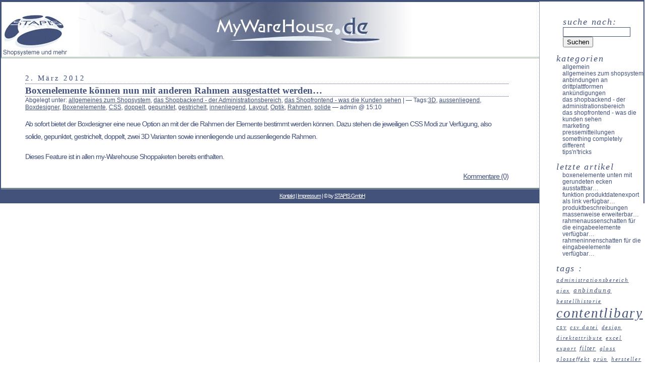

--- FILE ---
content_type: text/html; charset=UTF-8
request_url: http://blog.my-warehouse.de/archives/tag/aussenliegend/
body_size: 6301
content:
<!--25611812-->
<!DOCTYPE html PUBLIC "-//W3C//DTD XHTML 1.0 Transitional//EN" "http://www.w3.org/TR/xhtml1/DTD/xhtml1-transitional.dtd">
<html xmlns="http://www.w3.org/1999/xhtml" dir="ltr" lang="de-DE">

<head profile="http://gmpg.org/xfn/11">
	<meta http-equiv="Content-Type" content="text/html; charset=UTF-8" />

	<title>Aussenliegend | my-Warehouse Blog - das Neueste rund um e-Commerce mit dem my-Warehouse Shopsystem!</title>

	<style type="text/css" media="screen">
		@import url( http://blog.my-warehouse.de/wp-content/themes/classic/style.css );
	</style>

	<link rel="alternate" type="application/rss+xml" title="RSS 2.0" href="http://blog.my-warehouse.de/feed/" />
	<link rel="alternate" type="text/xml" title="RSS .92" href="http://blog.my-warehouse.de/feed/rss/" />
	<link rel="alternate" type="application/atom+xml" title="Atom 1.0" href="http://blog.my-warehouse.de/feed/atom/" />

	<link rel="pingback" href="http://blog.my-warehouse.de/xmlrpc.php" />
		<link rel='archives' title='Februar 2016' href='http://blog.my-warehouse.de/archives/date/2016/02/' />
	<link rel='archives' title='Januar 2016' href='http://blog.my-warehouse.de/archives/date/2016/01/' />
	<link rel='archives' title='April 2015' href='http://blog.my-warehouse.de/archives/date/2015/04/' />
	<link rel='archives' title='Oktober 2014' href='http://blog.my-warehouse.de/archives/date/2014/10/' />
	<link rel='archives' title='September 2014' href='http://blog.my-warehouse.de/archives/date/2014/09/' />
	<link rel='archives' title='Juli 2014' href='http://blog.my-warehouse.de/archives/date/2014/07/' />
	<link rel='archives' title='Juni 2014' href='http://blog.my-warehouse.de/archives/date/2014/06/' />
	<link rel='archives' title='Mai 2014' href='http://blog.my-warehouse.de/archives/date/2014/05/' />
	<link rel='archives' title='M&auml;rz 2014' href='http://blog.my-warehouse.de/archives/date/2014/03/' />
	<link rel='archives' title='Januar 2014' href='http://blog.my-warehouse.de/archives/date/2014/01/' />
	<link rel='archives' title='Dezember 2013' href='http://blog.my-warehouse.de/archives/date/2013/12/' />
	<link rel='archives' title='November 2013' href='http://blog.my-warehouse.de/archives/date/2013/11/' />
	<link rel='archives' title='Oktober 2013' href='http://blog.my-warehouse.de/archives/date/2013/10/' />
	<link rel='archives' title='September 2013' href='http://blog.my-warehouse.de/archives/date/2013/09/' />
	<link rel='archives' title='August 2013' href='http://blog.my-warehouse.de/archives/date/2013/08/' />
	<link rel='archives' title='Juli 2013' href='http://blog.my-warehouse.de/archives/date/2013/07/' />
	<link rel='archives' title='Mai 2013' href='http://blog.my-warehouse.de/archives/date/2013/05/' />
	<link rel='archives' title='April 2013' href='http://blog.my-warehouse.de/archives/date/2013/04/' />
	<link rel='archives' title='M&auml;rz 2013' href='http://blog.my-warehouse.de/archives/date/2013/03/' />
	<link rel='archives' title='Mai 2012' href='http://blog.my-warehouse.de/archives/date/2012/05/' />
	<link rel='archives' title='April 2012' href='http://blog.my-warehouse.de/archives/date/2012/04/' />
	<link rel='archives' title='M&auml;rz 2012' href='http://blog.my-warehouse.de/archives/date/2012/03/' />
	<link rel='archives' title='Februar 2012' href='http://blog.my-warehouse.de/archives/date/2012/02/' />
	<link rel='archives' title='Januar 2012' href='http://blog.my-warehouse.de/archives/date/2012/01/' />
	<link rel='archives' title='Dezember 2011' href='http://blog.my-warehouse.de/archives/date/2011/12/' />
	<link rel='archives' title='September 2011' href='http://blog.my-warehouse.de/archives/date/2011/09/' />
	<link rel='archives' title='August 2011' href='http://blog.my-warehouse.de/archives/date/2011/08/' />
	<link rel='archives' title='Juli 2011' href='http://blog.my-warehouse.de/archives/date/2011/07/' />
	<link rel='archives' title='Juni 2011' href='http://blog.my-warehouse.de/archives/date/2011/06/' />
	<link rel='archives' title='Mai 2011' href='http://blog.my-warehouse.de/archives/date/2011/05/' />
	<link rel='archives' title='April 2011' href='http://blog.my-warehouse.de/archives/date/2011/04/' />
	<link rel='archives' title='M&auml;rz 2011' href='http://blog.my-warehouse.de/archives/date/2011/03/' />
	<link rel='archives' title='Februar 2011' href='http://blog.my-warehouse.de/archives/date/2011/02/' />
	<link rel='archives' title='Januar 2011' href='http://blog.my-warehouse.de/archives/date/2011/01/' />
	<link rel='archives' title='Dezember 2010' href='http://blog.my-warehouse.de/archives/date/2010/12/' />
	<link rel='archives' title='November 2010' href='http://blog.my-warehouse.de/archives/date/2010/11/' />
	<link rel='archives' title='Oktober 2010' href='http://blog.my-warehouse.de/archives/date/2010/10/' />
	<link rel='archives' title='September 2010' href='http://blog.my-warehouse.de/archives/date/2010/09/' />
	<link rel='archives' title='August 2010' href='http://blog.my-warehouse.de/archives/date/2010/08/' />
	<link rel='archives' title='Juli 2010' href='http://blog.my-warehouse.de/archives/date/2010/07/' />
	<link rel='archives' title='Juni 2010' href='http://blog.my-warehouse.de/archives/date/2010/06/' />
	<link rel='archives' title='Mai 2010' href='http://blog.my-warehouse.de/archives/date/2010/05/' />
	<link rel='archives' title='April 2010' href='http://blog.my-warehouse.de/archives/date/2010/04/' />
	<link rel='archives' title='M&auml;rz 2010' href='http://blog.my-warehouse.de/archives/date/2010/03/' />
	<link rel='archives' title='Februar 2010' href='http://blog.my-warehouse.de/archives/date/2010/02/' />
	<link rel='archives' title='Januar 2010' href='http://blog.my-warehouse.de/archives/date/2010/01/' />
	<link rel='archives' title='Dezember 2009' href='http://blog.my-warehouse.de/archives/date/2009/12/' />
	<link rel='archives' title='November 2009' href='http://blog.my-warehouse.de/archives/date/2009/11/' />
	<link rel='archives' title='Oktober 2009' href='http://blog.my-warehouse.de/archives/date/2009/10/' />
	<link rel='archives' title='September 2009' href='http://blog.my-warehouse.de/archives/date/2009/09/' />
	<link rel='archives' title='August 2009' href='http://blog.my-warehouse.de/archives/date/2009/08/' />
	<link rel='archives' title='Juli 2009' href='http://blog.my-warehouse.de/archives/date/2009/07/' />
	<link rel='archives' title='Juni 2009' href='http://blog.my-warehouse.de/archives/date/2009/06/' />
	<link rel='archives' title='Mai 2009' href='http://blog.my-warehouse.de/archives/date/2009/05/' />
	<link rel='archives' title='April 2009' href='http://blog.my-warehouse.de/archives/date/2009/04/' />
	<link rel='archives' title='M&auml;rz 2009' href='http://blog.my-warehouse.de/archives/date/2009/03/' />
	<link rel='archives' title='Februar 2009' href='http://blog.my-warehouse.de/archives/date/2009/02/' />
	<link rel='archives' title='Januar 2009' href='http://blog.my-warehouse.de/archives/date/2009/01/' />
	<link rel='archives' title='Dezember 2008' href='http://blog.my-warehouse.de/archives/date/2008/12/' />
	<link rel='archives' title='November 2008' href='http://blog.my-warehouse.de/archives/date/2008/11/' />
	<link rel='archives' title='Oktober 2008' href='http://blog.my-warehouse.de/archives/date/2008/10/' />
	<link rel='archives' title='September 2008' href='http://blog.my-warehouse.de/archives/date/2008/09/' />
	<link rel='archives' title='August 2008' href='http://blog.my-warehouse.de/archives/date/2008/08/' />
	<link rel='archives' title='Juli 2008' href='http://blog.my-warehouse.de/archives/date/2008/07/' />
	<link rel='archives' title='August 2007' href='http://blog.my-warehouse.de/archives/date/2007/08/' />
	<link rel='archives' title='Januar 2007' href='http://blog.my-warehouse.de/archives/date/2007/01/' />
	<link rel='archives' title='Oktober 2006' href='http://blog.my-warehouse.de/archives/date/2006/10/' />
	<link rel='archives' title='Juli 2006' href='http://blog.my-warehouse.de/archives/date/2006/07/' />
	<link rel='archives' title='Juni 2006' href='http://blog.my-warehouse.de/archives/date/2006/06/' />
		<link rel="EditURI" type="application/rsd+xml" title="RSD" href="http://blog.my-warehouse.de/xmlrpc.php?rsd" />
<link rel="wlwmanifest" type="application/wlwmanifest+xml" href="http://blog.my-warehouse.de/wp-includes/wlwmanifest.xml" /> 

<!-- all in one seo pack 1.4.6.13 [326,438] -->
<!-- /all in one seo pack -->
<meta name="blogcatalog" content="9BC8879758" />
</head>

<body>
<div id="rap">
<a href=http://blog.my-warehouse.de><h1 id="header"></h1></a>

<div id="content">
<!-- end header -->


<h2>2. M&auml;rz 2012</h2>
<div class="post" id="post-3145">
	 <h3 class="storytitle"><a href="http://blog.my-warehouse.de/archives/3145" rel="bookmark">Boxenelemente können nun mit anderen Rahmen ausgestattet werden&#8230;</a></h3>
	<div class="meta">Abgelegt unter: <a href="http://blog.my-warehouse.de/archives/category/allgemeines_zum_shopsystem/" title="Alle Artikel in allgemeines zum Shopsystem ansehen" rel="category tag">allgemeines zum Shopsystem</a>, <a href="http://blog.my-warehouse.de/archives/category/das_shopbackend_-_der_administrationsbereich/" title="Alle Artikel in das Shopbackend - der Administrationsbereich ansehen" rel="category tag">das Shopbackend - der Administrationsbereich</a>, <a href="http://blog.my-warehouse.de/archives/category/das_shopfrontend_-_was_die_kunden_sehen/" title="Alle Artikel in das Shopfrontend - was die Kunden sehen ansehen" rel="category tag">das Shopfrontend - was die Kunden sehen</a> | 
	 	<script type="text/javascript"><!--
	 	
	 	service="technorati.com icio.us mister-wong.de digg.com google yahoo bkmrk.de icio.de furl.net live simply.com spurl.net weblinkr.com gnolia.com kledy.de lufee.de seekxl.de webnews.de alltagz.de bonitrust.de favortiten.de link-silo.de seoigg.de yigg.de ask bloglines.com blogmarks.net linkarena.com oneview.de shortnews.de";
	 	url= "http://blog.my-warehouse.de/archives/3145";
	 	titel="Boxenelemente können nun mit anderen Rahmen ausgestattet werden&#8230;";
	 	siteopener="3";
	 	picpath  = "";
	 	picendung = "";
	 	-->
	 	</script>
	 	<script language="JavaScript" type="text/javascript" src="http://sozial-bookmark.phpwelt.net/design_1.js"></script>
	 	<noscript><a href="http://sozial-bookmark.phpwelt.net/bookmark.html"><img border="0" src="http://sozial-bookmark.phpwelt.net/alternativ-3.png" /></a></noscript> &#8212; Tags:<a href="http://blog.my-warehouse.de/archives/tag/3d/" rel="tag">3D</a>, <a href="http://blog.my-warehouse.de/archives/tag/aussenliegend/" rel="tag">aussenliegend</a>, <a href="http://blog.my-warehouse.de/archives/tag/boxdesigner/" rel="tag">Boxdesigner</a>, <a href="http://blog.my-warehouse.de/archives/tag/boxenelemente/" rel="tag">Boxenelemente</a>, <a href="http://blog.my-warehouse.de/archives/tag/css/" rel="tag">CSS</a>, <a href="http://blog.my-warehouse.de/archives/tag/doppelt/" rel="tag">doppelt</a>, <a href="http://blog.my-warehouse.de/archives/tag/gepunktet/" rel="tag">gepunktet</a>, <a href="http://blog.my-warehouse.de/archives/tag/gestrichelt/" rel="tag">gestrichelt</a>, <a href="http://blog.my-warehouse.de/archives/tag/innenliegend/" rel="tag">innenliegend</a>, <a href="http://blog.my-warehouse.de/archives/tag/layout/" rel="tag">Layout</a>, <a href="http://blog.my-warehouse.de/archives/tag/optik/" rel="tag">Optik</a>, <a href="http://blog.my-warehouse.de/archives/tag/rahmen/" rel="tag">Rahmen</a>, <a href="http://blog.my-warehouse.de/archives/tag/solide/" rel="tag">solide</a> &#8212;  admin @ 15:10 </div>

	<div class="storycontent">
		<p>Ab sofort bietet der Boxdesigner eine neue Option an mit der die Rahmen der Elemente bestimmt werden können. Dazu stehen die jeweiligen CSS Modi zur Verfügung, also solide, gepunktet, gestrichelt, doppelt, zwei 3D Varianten sowie innenliegende und aussenliegende Rahmen.</p>
<p>Dieses Feature ist in allen my-Warehouse Shoppaketen bereits enthalten.</p>
	</div>

	<div class="feedback">
				<a href="http://blog.my-warehouse.de/archives/3145#respond" title="Kommentiere Boxenelemente können nun mit anderen Rahmen ausgestattet werden&#8230;">Kommentare (0)</a>	</div>

</div>




<!-- begin footer -->
</div>


<!-- begin sidebar -->
<div id="menu">

<ul>
<li id="search" class="widget widget_search">		<form id="searchform" method="get" action="http://blog.my-warehouse.de/"><div>
			<label class="hidden" for="s">Suche nach:</label>
			<input type="text" name="s" id="s" size="15" value="" />
			<input type="submit" value="Suchen" />
		</div></form>
	</li><li id="categories-171652551" class="widget widget_categories">Kategorien		<ul>
			<li class="cat-item cat-item-1"><a href="http://blog.my-warehouse.de/archives/category/allgemein/" title="Alle unter Allgemein abgelegten Artikel ansehen">Allgemein</a>
</li>
	<li class="cat-item cat-item-3"><a href="http://blog.my-warehouse.de/archives/category/allgemeines_zum_shopsystem/" title="allgemeines zum Shopsystem">allgemeines zum Shopsystem</a>
</li>
	<li class="cat-item cat-item-6"><a href="http://blog.my-warehouse.de/archives/category/anbindungen_an_drittplattformen/" title="Anbindungen an Drittplattformen">Anbindungen an Drittplattformen</a>
</li>
	<li class="cat-item cat-item-14"><a href="http://blog.my-warehouse.de/archives/category/ankuendigungen/" title="neue Schlüsselfeatures werden hier zentral angekündigt">Ankündigungen</a>
</li>
	<li class="cat-item cat-item-5"><a href="http://blog.my-warehouse.de/archives/category/das_shopbackend_-_der_administrationsbereich/" title="das Shopbackend - der Administrationsbereich">das Shopbackend - der Administrationsbereich</a>
</li>
	<li class="cat-item cat-item-4"><a href="http://blog.my-warehouse.de/archives/category/das_shopfrontend_-_was_die_kunden_sehen/" title="das Shopfrontend - was die Kunden sehen">das Shopfrontend - was die Kunden sehen</a>
</li>
	<li class="cat-item cat-item-21"><a href="http://blog.my-warehouse.de/archives/category/marketing/" title="Funktionen und Tools mit primärem Fokus auf das Thema Marketing.">Marketing</a>
</li>
	<li class="cat-item cat-item-2073"><a href="http://blog.my-warehouse.de/archives/category/pressemitteilungen/" title="Hier veröffentlichen wir unsere Pressemitteilungen.">Pressemitteilungen</a>
</li>
	<li class="cat-item cat-item-1248"><a href="http://blog.my-warehouse.de/archives/category/something-completely-different/" title="Alle unter something completely different abgelegten Artikel ansehen">something completely different</a>
</li>
	<li class="cat-item cat-item-900"><a href="http://blog.my-warehouse.de/archives/category/tips_n_tricks/" title="Tips und Tricks rund um das my-Warehouse Shopsystem.">Tips&#039;n&#039;Tricks</a>
</li>
		</ul>
</li>		<li id="recent-posts" class="widget widget_recent_entries">			Letzte Artikel			<ul>
						<li><a href="http://blog.my-warehouse.de/archives/3714">Boxenelemente unten mit gerundeten Ecken ausstattbar&#8230; </a></li>
						<li><a href="http://blog.my-warehouse.de/archives/3712">Funktion Produktdatenexport als Link verfügbar&#8230; </a></li>
						<li><a href="http://blog.my-warehouse.de/archives/3710">Produktbeschreibungen massenweise erweiterbar&#8230; </a></li>
						<li><a href="http://blog.my-warehouse.de/archives/3706">Rahmenaussenschatten für die Eingabeelemente verfügbar&#8230; </a></li>
						<li><a href="http://blog.my-warehouse.de/archives/3702">Rahmeninnenschatten für die Eingabeelemente verfügbar&#8230; </a></li>
						</ul>
		</li><li id="tag_cloud" class="widget widget_tag_cloud">Tags : <a href='http://blog.my-warehouse.de/archives/tag/administrationsbereich/' class='tag-link-69' title='15 Themen' rel="tag" style='font-size: 8.414201183432pt;'>Administrationsbereich</a>
<a href='http://blog.my-warehouse.de/archives/tag/ajax/' class='tag-link-78' title='10 Themen' rel="tag" style='font-size: 8pt;'>Ajax</a>
<a href='http://blog.my-warehouse.de/archives/tag/anbindung/' class='tag-link-40' title='35 Themen' rel="tag" style='font-size: 10.07100591716pt;'>Anbindung</a>
<a href='http://blog.my-warehouse.de/archives/tag/bestellhistorie/' class='tag-link-257' title='12 Themen' rel="tag" style='font-size: 8.1656804733728pt;'>Bestellhistorie</a>
<a href='http://blog.my-warehouse.de/archives/tag/contentlibary/' class='tag-link-543' title='154 Themen' rel="tag" style='font-size: 19.92899408284pt;'>Contentlibary</a>
<a href='http://blog.my-warehouse.de/archives/tag/csv/' class='tag-link-97' title='20 Themen' rel="tag" style='font-size: 8.8284023668639pt;'>CSV</a>
<a href='http://blog.my-warehouse.de/archives/tag/csv-datei/' class='tag-link-653' title='11 Themen' rel="tag" style='font-size: 8.0828402366864pt;'>CSV Datei</a>
<a href='http://blog.my-warehouse.de/archives/tag/design/' class='tag-link-11' title='15 Themen' rel="tag" style='font-size: 8.414201183432pt;'>Design</a>
<a href='http://blog.my-warehouse.de/archives/tag/direktattribute/' class='tag-link-286' title='10 Themen' rel="tag" style='font-size: 8pt;'>Direktattribute</a>
<a href='http://blog.my-warehouse.de/archives/tag/excel/' class='tag-link-1257' title='12 Themen' rel="tag" style='font-size: 8.1656804733728pt;'>Excel</a>
<a href='http://blog.my-warehouse.de/archives/tag/export/' class='tag-link-1049' title='10 Themen' rel="tag" style='font-size: 8pt;'>Export</a>
<a href='http://blog.my-warehouse.de/archives/tag/filter/' class='tag-link-314' title='18 Themen' rel="tag" style='font-size: 8.6627218934911pt;'>Filter</a>
<a href='http://blog.my-warehouse.de/archives/tag/gloss/' class='tag-link-729' title='13 Themen' rel="tag" style='font-size: 8.2485207100592pt;'>Gloss</a>
<a href='http://blog.my-warehouse.de/archives/tag/glosseffekt/' class='tag-link-730' title='13 Themen' rel="tag" style='font-size: 8.2485207100592pt;'>Glosseffekt</a>
<a href='http://blog.my-warehouse.de/archives/tag/grun/' class='tag-link-716' title='10 Themen' rel="tag" style='font-size: 8pt;'>Grün</a>
<a href='http://blog.my-warehouse.de/archives/tag/hersteller/' class='tag-link-181' title='17 Themen' rel="tag" style='font-size: 8.5798816568047pt;'>Hersteller</a>
<a href='http://blog.my-warehouse.de/archives/tag/holz/' class='tag-link-428' title='14 Themen' rel="tag" style='font-size: 8.3313609467456pt;'>Holz</a>
<a href='http://blog.my-warehouse.de/archives/tag/kundenkonto/' class='tag-link-237' title='10 Themen' rel="tag" style='font-size: 8pt;'>Kundenkonto</a>
<a href='http://blog.my-warehouse.de/archives/tag/layout/' class='tag-link-23' title='179 Themen' rel="tag" style='font-size: 22pt;'>Layout</a>
<a href='http://blog.my-warehouse.de/archives/tag/marketing/' class='tag-link-21' title='35 Themen' rel="tag" style='font-size: 10.07100591716pt;'>Marketing</a>
<a href='http://blog.my-warehouse.de/archives/tag/optik/' class='tag-link-12' title='177 Themen' rel="tag" style='font-size: 21.834319526627pt;'>Optik</a>
<a href='http://blog.my-warehouse.de/archives/tag/preisvergleich/' class='tag-link-80' title='31 Themen' rel="tag" style='font-size: 9.7396449704142pt;'>Preisvergleich</a>
<a href='http://blog.my-warehouse.de/archives/tag/preisvergleichsmarketing/' class='tag-link-896' title='28 Themen' rel="tag" style='font-size: 9.491124260355pt;'>Preisvergleichsmarketing</a>
<a href='http://blog.my-warehouse.de/archives/tag/produktmanager/' class='tag-link-127' title='22 Themen' rel="tag" style='font-size: 8.9940828402367pt;'>Produktmanager</a>
<a href='http://blog.my-warehouse.de/archives/tag/produktmanagermodus/' class='tag-link-1238' title='12 Themen' rel="tag" style='font-size: 8.1656804733728pt;'>Produktmanagermodus</a>
<a href='http://blog.my-warehouse.de/archives/tag/produktvarianten/' class='tag-link-330' title='11 Themen' rel="tag" style='font-size: 8.0828402366864pt;'>Produktvarianten</a>
<a href='http://blog.my-warehouse.de/archives/tag/produktvideo/' class='tag-link-32' title='11 Themen' rel="tag" style='font-size: 8.0828402366864pt;'>Produktvideo</a>
<a href='http://blog.my-warehouse.de/archives/tag/produktvideos/' class='tag-link-782' title='10 Themen' rel="tag" style='font-size: 8pt;'>Produktvideos</a>
<a href='http://blog.my-warehouse.de/archives/tag/recommendation-engine/' class='tag-link-819' title='11 Themen' rel="tag" style='font-size: 8.0828402366864pt;'>recommendation engine</a>
<a href='http://blog.my-warehouse.de/archives/tag/rot/' class='tag-link-717' title='11 Themen' rel="tag" style='font-size: 8.0828402366864pt;'>Rot</a>
<a href='http://blog.my-warehouse.de/archives/tag/shopbackend/' class='tag-link-467' title='17 Themen' rel="tag" style='font-size: 8.5798816568047pt;'>Shopbackend</a>
<a href='http://blog.my-warehouse.de/archives/tag/shopcheck/' class='tag-link-400' title='11 Themen' rel="tag" style='font-size: 8.0828402366864pt;'>ShopCheck</a>
<a href='http://blog.my-warehouse.de/archives/tag/shopdesign/' class='tag-link-437' title='118 Themen' rel="tag" style='font-size: 16.94674556213pt;'>Shopdesign</a>
<a href='http://blog.my-warehouse.de/archives/tag/shoptemplate/' class='tag-link-433' title='133 Themen' rel="tag" style='font-size: 18.189349112426pt;'>Shoptemplate</a>
<a href='http://blog.my-warehouse.de/archives/tag/shoptemplates/' class='tag-link-434' title='133 Themen' rel="tag" style='font-size: 18.189349112426pt;'>Shoptemplates</a>
<a href='http://blog.my-warehouse.de/archives/tag/sonderangebote/' class='tag-link-643' title='12 Themen' rel="tag" style='font-size: 8.1656804733728pt;'>Sonderangebote</a>
<a href='http://blog.my-warehouse.de/archives/tag/statistik/' class='tag-link-160' title='32 Themen' rel="tag" style='font-size: 9.8224852071006pt;'>Statistik</a>
<a href='http://blog.my-warehouse.de/archives/tag/stein/' class='tag-link-436' title='12 Themen' rel="tag" style='font-size: 8.1656804733728pt;'>Stein</a>
<a href='http://blog.my-warehouse.de/archives/tag/stoff/' class='tag-link-508' title='18 Themen' rel="tag" style='font-size: 8.6627218934911pt;'>Stoff</a>
<a href='http://blog.my-warehouse.de/archives/tag/template/' class='tag-link-185' title='131 Themen' rel="tag" style='font-size: 18.023668639053pt;'>Template</a>
<a href='http://blog.my-warehouse.de/archives/tag/templates/' class='tag-link-22' title='126 Themen' rel="tag" style='font-size: 17.609467455621pt;'>Templates</a>
<a href='http://blog.my-warehouse.de/archives/tag/trackingsystem/' class='tag-link-83' title='32 Themen' rel="tag" style='font-size: 9.8224852071006pt;'>Trackingsystem</a>
<a href='http://blog.my-warehouse.de/archives/tag/universal-shop-check/' class='tag-link-398' title='13 Themen' rel="tag" style='font-size: 8.2485207100592pt;'>Universal Shop Check</a>
<a href='http://blog.my-warehouse.de/archives/tag/xml/' class='tag-link-676' title='10 Themen' rel="tag" style='font-size: 8pt;'>XML</a>
<a href='http://blog.my-warehouse.de/archives/tag/xml-api/' class='tag-link-852' title='10 Themen' rel="tag" style='font-size: 8pt;'>XML API</a></li><li id="linkcat-2" class="widget widget_links">
	<ul class='xoxo blogroll'>
<li><a href="http://www.my-warehouse.de" title="Die Webseite zum my-Warehouse Shopsystem">Die my-Warehouse Shopsoftware, das leistungsfÃ¤hige Shopsystem der STAPIS GmbH als Mietshop.</a></li>
<li><a href="http://blog.my-warehouse.de/feed" title="my-Warehouse Blogfeed" target="_blank">my-Warehouse Blogfeed</a></li>

	</ul>
</li>

</ul>

</div>
<!-- end sidebar -->

<p class="credit"><!--38 queries. 0.388 seconds. --> <cite><a href=http://www.my-warehouse.de/contact.php target=_blank>Kontakt</a>&nbsp;|&nbsp;<a href=http://www.my-warehouse.de/impressum.html target=_blank>Impressum</a>&nbsp;|&nbsp;&copy; by <a href=http://www.stapis.de target=_blank>STAPIS GmbH</a></cite></p>

</div>

<!-- Piwik -->
<script type="text/javascript">
var pkBaseURL = (("https:" == document.location.protocol) ? "https://stapis.de/piwik/" : "http://stapis.de/piwik/");
document.write(unescape("%3Cscript src='" + pkBaseURL + "piwik.js' type='text/javascript'%3E%3C/script%3E"));
</script><script type="text/javascript">
try {
var piwikTracker = Piwik.getTracker(pkBaseURL + "piwik.php", 3);
piwikTracker.trackPageView();
piwikTracker.enableLinkTracking();
} catch( err ) {}
</script><noscript><p><img src="http://stapis.de/piwik/piwik.php?idsite=3" style="border:0" alt="" /></p></noscript>
<!-- End Piwik Tracking Code -->

</body>
</html>
<style>
.curs{cursor:pointer;}
.anfrage{position:fixed;bottom:0px;right:0px;-webkit-border-radius:6px;-moz-border-radius:6px;border-radius:6px;border:thin solid #000066;height:92px;width:328px;display:none;z-index:9999;text-align:center;background-image:url(http://www.my-warehouse.de/chat/threefourths_transparent.png);background-repeat:repeat;}
.chat{position:fixed;bottom:0px;right:0px;-webkit-border-radius:6px;-moz-border-radius:6px;border-radius:6px;border:thin solid #000066;height:322px;width:328px;display:none;z-index:9999;background-image:url(http://www.my-warehouse.de/chat/threefourths_transparent.png);background-repeat:repeat;}
</style>
<script language="javascript"><!--
var mess = '';
var ping = '';
var ani = '';
var h = 0;
function get_all_messages() {
  var v = document.getElementById('chus').value;
  var n = document.getElementById('chad').value;
  var na = document.getElementById('chna').value;
  var xmlhttp=false;
  if (!xmlhttp && typeof XMLHttpRequest!='undefined')  {
     xmlhttp = new XMLHttpRequest();
  }
  xmlhttp.open('POST', 'http://blog.my-warehouse.de/chat/gm.php', true);
  var poststring = 'v='+v+'&n='+n+'&na='+na;
  xmlhttp.setRequestHeader( "Content-Length", poststring.length );
  xmlhttp.setRequestHeader( "Content-Type", "application/x-www-form-urlencoded" );
  xmlhttp.send(poststring);
  xmlhttp.onreadystatechange=function() {
    if (xmlhttp.readyState == '4') {
      if (xmlhttp.responseText != '') {
        document.getElementById("chme").innerHTML=document.getElementById("chme").innerHTML + xmlhttp.responseText.split("|||||")[0];
        document.getElementById('chst').value = xmlhttp.responseText.split("|||||")[1];
        var elem = document.getElementById("chme");
        elem.scrollTop = elem.scrollHeight;
      }
    }
  }
  return false;
}
function get_messages(focus) {
  var v = document.getElementById('chus').value;
  var n = document.getElementById('chad').value;
  var st = document.getElementById('chst').value;
  var na = document.getElementById('chna').value;
  var xmlhttp=false;
  if (!xmlhttp && typeof XMLHttpRequest!='undefined')  {
     xmlhttp = new XMLHttpRequest();
  }
  xmlhttp.open('POST', 'http://blog.my-warehouse.de/chat/gm.php', true);
  var poststring = 'st='+st+'&v='+v+'&n='+n+'&na='+na;
  xmlhttp.setRequestHeader( "Content-Length", poststring.length );
  xmlhttp.setRequestHeader( "Content-Type", "application/x-www-form-urlencoded" );
  xmlhttp.send(poststring);
  xmlhttp.onreadystatechange=function() {
    if (xmlhttp.readyState == '4') {
      if (xmlhttp.responseText != '') {
        if (xmlhttp.responseText.split("|||||")[0] != '') {
          document.getElementById("chme").innerHTML=document.getElementById("chme").innerHTML + xmlhttp.responseText.split("|||||")[0];
          document.getElementById('chst').value = xmlhttp.responseText.split("|||||")[1];
          var elem = document.getElementById("chme");
          elem.scrollTop = elem.scrollHeight;
        }
      }
    }
  }
  return false;
}
function set_messages() {
  var m = document.getElementById('chm').value;
  if(chm != '') {
    var v = document.getElementById('chus').value;
    var n = document.getElementById('chad').value;
    var na = document.getElementById('chna').value;
    var c = document.getElementById('chco').value;
    var t = new Date();
    var st = t.getTime() + t.getMilliseconds();
    document.getElementById('chm').value = '';
    document.getElementById('chm').focus();
    var xmlhttp=false;
    if (!xmlhttp && typeof XMLHttpRequest!='undefined')  {
       xmlhttp = new XMLHttpRequest();
    }
    xmlhttp.open('POST', 'http://blog.my-warehouse.de/chat/sm.php', true);
    var poststring = 'st='+st+'&v='+v+'&n='+n+'&m='+m+'&na='+na+'&c='+c;
    xmlhttp.setRequestHeader( "Content-Length", poststring.length );
    xmlhttp.setRequestHeader( "Content-Type", "application/x-www-form-urlencoded" );
    xmlhttp.send(poststring);
    xmlhttp.onreadystatechange=function() {
      if (xmlhttp.readyState == '4') {
      }
    }
  }
  return false;
}
function un() {
  var v = document.getElementById('chus').value;
  var na = document.getElementById('chna').value;
  var xmlhttp=false;
  if (!xmlhttp && typeof XMLHttpRequest!='undefined')  {
     xmlhttp = new XMLHttpRequest();
  }
  xmlhttp.open('POST', 'http://blog.my-warehouse.de/chat/un.php', true);
  var poststring = 'v='+v+'&na='+na;
  xmlhttp.setRequestHeader( "Content-Length", poststring.length );
  xmlhttp.setRequestHeader( "Content-Type", "application/x-www-form-urlencoded" );
  xmlhttp.send(poststring);
  xmlhttp.onreadystatechange=function() {
    if (xmlhttp.readyState == '4') {
    }
  }
  return false;
}
function absenden(Ereignis){
  if (!Ereignis) {
    Ereignis = window.event;
  }
  if (Ereignis.which) {
    v = Ereignis.which;
  } else if (Ereignis.keyCode) {
    v = Ereignis.keyCode;
  }
  if (v == '13') {
    set_messages();
  }
}
function check_ping() {
  var v = document.getElementById('chus').value;
  var n = document.getElementById('chad').value;
  var p = document.getElementById('chpl').value;
  var xmlhttp=false;
  if (!xmlhttp && typeof XMLHttpRequest!='undefined')  {
     xmlhttp = new XMLHttpRequest();
  }
  xmlhttp.open('POST', 'http://blog.my-warehouse.de/chat/cp.php', true);
  var poststring = 'v='+v+'&p='+p;
  xmlhttp.setRequestHeader( "Content-Length", poststring.length );
  xmlhttp.setRequestHeader( "Content-Type", "application/x-www-form-urlencoded" );
  xmlhttp.send(poststring);
  xmlhttp.onreadystatechange=function() {
    if (xmlhttp.readyState == '4') {
      if (xmlhttp.responseText == '1') {
        window.clearInterval(ping);
        document.getElementById("anfrage").style.height='0px';
        document.getElementById("anfrage").style.display='block';
        ani = window.setInterval("animate_height_up('anfrage',92,'ff0000');", 8);
      }
    }
  }
  return false;
}
function animate_height_up(ln,tar) {
  h++;
  var i = String(h)+'px';
  document.getElementById(ln).style.height=i;
  if (String(h) == String(tar)) {
    window.clearInterval(ani);
  }
  return false;
}
function no() {
  var v = document.getElementById('chus').value;
  var n = document.getElementById('chad').value;
  var na = document.getElementById('chna').value;
  var c = document.getElementById('chco').value;
  var t = new Date();
  var st = t.getTime() + t.getMilliseconds();
  var xmlhttp=false;
  if (!xmlhttp && typeof XMLHttpRequest!='undefined')  {
     xmlhttp = new XMLHttpRequest();
  }
  xmlhttp.open('POST', 'http://blog.my-warehouse.de/chat/no.php', true);
  var poststring = 'st='+st+'&v='+v+'&n='+n+'&na='+na+'&c='+c;
  xmlhttp.setRequestHeader( "Content-Length", poststring.length );
  xmlhttp.setRequestHeader( "Content-Type", "application/x-www-form-urlencoded" );
  xmlhttp.send(poststring);
  xmlhttp.onreadystatechange=function() {
    if (xmlhttp.readyState == '4') {
      document.getElementById("anfrage").style.display='none';
    }
  }
  return false;
}
function yes() {
  var v = document.getElementById('chus').value;
  var xmlhttp=false;
  if (!xmlhttp && typeof XMLHttpRequest!='undefined')  {
     xmlhttp = new XMLHttpRequest();
  }
  xmlhttp.open('POST', 'http://blog.my-warehouse.de/chat/yes.php', true);
  var poststring = 'v='+v;
  xmlhttp.setRequestHeader( "Content-Length", poststring.length );
  xmlhttp.setRequestHeader( "Content-Type", "application/x-www-form-urlencoded" );
  xmlhttp.send(poststring);
  xmlhttp.onreadystatechange=function() {
    if (xmlhttp.readyState == '4') {
      document.getElementById("anfrage").style.display='none';
      document.getElementById("chat").style.display='block';
      document.getElementById('chm').onkeydown=absenden;
      mess = window.setInterval("get_messages()", 2000);
      document.getElementById('chm').focus();
    }
  }
  return mess;
}
function ask_user() {
  document.getElementById("anfrage").style.display='block';
  return false;
}
function ende() {
  var v = document.getElementById('chus').value;
  var n = document.getElementById('chad').value;
  var na = document.getElementById('chna').value;
  var c = document.getElementById('chco').value;
  var t = new Date();
  var st = t.getTime() + t.getMilliseconds();
  var xmlhttp=false;
  if (!xmlhttp && typeof XMLHttpRequest!='undefined')  {
     xmlhttp = new XMLHttpRequest();
  }
  xmlhttp.open('POST', 'http:///chat/ende.php', true);
  var poststring = 'st='+st+'&v='+v+'&n='+n+'&na='+na+'&c='+c;
  xmlhttp.setRequestHeader( "Content-Length", poststring.length );
  xmlhttp.setRequestHeader( "Content-Type", "application/x-www-form-urlencoded" );
  xmlhttp.send(poststring);
  xmlhttp.onreadystatechange=function() {
    if (xmlhttp.readyState == '4') {
      window.clearInterval(mess);
      document.getElementById("chat").style.display='none';
    }
  }
  return false;
}
//--></script>

<div id="anfrage" class="anfrage">Hannes Peterseim fragt an ob Sie eine Beratung w&uuml;nschen:<br><br><img src=http://www.my-warehouse.de/chat/cancel.png border=0 onClick="no()" class="curs">&nbsp;&nbsp;<img src=http://www.my-warehouse.de/chat/apply.png border=0 onClick="yes(mess)" class="curs"></div><div id="chat" class="chat"><div style="height:322px;width:26px;float:left;"><img src=http://www.my-warehouse.de/chat/cancel.png border=0 onClick="ende()" alt="Chat beenden" class="curs"><br></div><input type=hidden id="chna" value="Gast_27627"><input type=hidden id="chst" value="0"><input type=hidden id="chus" value="07aa2cc77d642f1fe067b061c49e981b"><input type=hidden id="chco" value="042603"><input type=hidden id="chad" value="d9h74ttf459g2835h"><input type=hidden id="chpl" value="blog.my-warehouse.de/archives/tag/aussenliegend/"><div id="chme" style="width:300px;height:300px;border:thin solid #000066;overflow:auto;font-size:12px;"></div><div id="chinp" style="width:328px;height:20px;"><input type=text value="" id="chm" style="width:300px; height:16px; font-size:12px;border:thin solid #000066;" maxlength=500></div></div></div><script language="javascript"><!--
ping = window.setInterval("check_ping()",2000);
//--></script>

--- FILE ---
content_type: text/css
request_url: http://blog.my-warehouse.de/wp-content/themes/classic/style.css
body_size: 1811
content:
/*
Theme Name: WordPress Classic
Theme URI: http://wordpress.org/
Description: The original WordPress theme that graced versions 1.2.x and prior.
Version: 1.5
Author: Dave Shea
Tags: mantle color, variable width, two columns, widgets

Default WordPress by Dave Shea || http://mezzoblue.com
Modifications by Matthew Mullenweg || http://photomatt.net
This is just a basic layout, with only the bare minimum defined.
Please tweak this and make it your own. :)
*/

a {
	color: #43527B;
}

a img {
	border: none;
}

a:visited {
	color: #43527B;
}

a:hover {
	color: #43527B;
}

acronym, abbr {
	border-bottom: 1px dashed #43527B;
}

acronym, abbr, span.caps {
	font-size: 90%;
	letter-spacing: .07em;
}

acronym, abbr {
	cursor: help;
}

blockquote {
	border-left: 5px solid #43527B;
	margin-left: 1.5em;
	padding-left: 5px;
}

body {
	background: #ffffff;
	border: 2px solid #43527B;
	border-bottom: 1px solid #43527B;
	border-top: 3px solid #43527B;
	color: #43527B;
	font-family: 'Lucida Grande', 'Lucida Sans Unicode', Verdana, sans-serif;
	margin: 0;
	padding: 0;
}

cite {
	font-size: 90%;
	font-style: normal;
}

h2 {
	border-bottom: 1px dotted #43527B;
	font: 95% "Times New Roman", Times, serif;
	letter-spacing: 0.2em;
	margin: 15px 0 2px 0;
	padding-bottom: 2px;
}

h3 {
	border-bottom: 1px dotted #43527B;
	font-family: "Times New Roman", Times, serif;
	margin-top: 0;
}

ol#comments li p {
	font-size: 100%;
}

p, li, .feedback {
	font: 90%/175% 'Lucida Grande', 'Lucida Sans Unicode', Verdana, sans-serif;
	letter-spacing: -1px;
}

/* classes used by the_meta() */
ul.post-meta {
	list-style: none;
}

ul.post-meta span.post-meta-key {
	font-weight: bold;
}

.credit {
	background: #43527B;
	border-top: 3px double #aba;
	color: #ffffff;
	font-size: 12px;
	margin: 10px 0 0 0;
	padding: 3px;
	text-align: center;
}

.credit a:link, .credit a:hover {
	color: #ffffff;
}

.feedback {
	color: #43527B;
	text-align: right;
	clear: both;
}

.meta {
	font-size: .75em;
}

.meta li, ul.post-meta li {
	display: inline;
}

.meta ul {
	display: inline;
	list-style: none;
	margin: 0;
	padding: 0;
}

.meta, .meta a {
	color: #43527B;
	font-weight: normal;
	letter-spacing: 0;
}

.storytitle {
	margin: 0;
}

.storytitle a {
	text-decoration: none;
}

#commentform #author, #commentform #email, #commentform #url, #commentform textarea {
	background: #ffffff;
	border: 1px solid #43527B;
	padding: .2em;
}

#commentform textarea {
	width: 100%;
}

#commentlist li ul {
	border-left: 1px solid #43527B;
	font-size: 110%;
	list-style-type: none;
}

#commentlist li .avatar {
	float: right;
	margin-right: 25px;
	border: 1px dotted #43527B;
	padding: 2px;
}

#content {
	margin: 30px 13em 0 3em;
	padding-right: 60px;
}

#header {
	background: #ffffff;
        background-image:url(http://my-warehouse.de/images/oscommerce.jpg);
        background-repeat: no-repeat;
        height: 79px;
	border-bottom: 3px double #aba;
	border-left: 1px solid #43527B;
	border-right: 1px solid #43527B;
	border-top: 1px solid #43527B;
	font: italic normal 230% 'Times New Roman', Times, serif;
	letter-spacing: 0.2em;
	margin: 0;
	padding: 15px 10px 15px 60px;
}

#header a {
	color: #ffffff;
	text-decoration: none;
}

#header a:hover {
	text-decoration: underline;
}

#menu {
	background: #ffffff;
	border-left: 1px dotted #43527B;
	border-top: 3px solid #43527B;
	padding: 20px 0 10px 30px;
	position: absolute;
	right: 2px;
	top: 0;
	width: 11em;
}

#menu form {
	margin: 0 0 0 13px;
}

#menu input#s {
	width: 80%;
	background: #ffffff;
	border: 1px solid #43527B;
	color: #000;
}

#menu ul {
	color: #43527B;
	font-weight: bold;
	list-style-type: none;
	margin: 0;
	padding-left: 3px;
	text-transform: lowercase;
}

#menu ul li {
	font: italic normal 110% 'Times New Roman', Times, serif;
	letter-spacing: 0.1em;
	margin-top: 10px;
	padding-bottom: 2px; /*border-bottom: dotted 1px #43527B;*/
}

#menu ul ul {
	font-variant: normal;
	font-weight: normal;
	line-height: 100%;
	list-style-type: none;
	margin: 0;
	padding: 0;
	text-align: left;
}

#menu ul ul li {
	border: 0;
	font: normal normal 12px/115% 'Lucida Grande', 'Lucida Sans Unicode', Verdana, sans-serif;
	letter-spacing: 0;
	margin-top: 0;
	padding: 0;

	padding-left: 12px;
}

#menu ul ul li a {
	color: #43527B;
	text-decoration: none;
}

#menu ul ul li a:hover {
	border-bottom: 1px solid #43527B;
}

#menu ul ul ul.children {
	font-size: 142%;
	padding-left: 4px;
}

#wp-calendar {
	border: 1px solid #43527B;
	empty-cells: show;
	font-size: 14px;
	margin: 0;
	width: 90%;
}

#wp-calendar #next a {
	padding-right: 10px;
	text-align: right;
}

#wp-calendar #prev a {
	padding-left: 10px;
	text-align: left;
}

#wp-calendar a {
	display: block;
	text-decoration: none;
}

#wp-calendar a:hover {
	background: #43527B;
	color: #43527B;
}

#wp-calendar caption {
	color: #43527B;
	font-size: 16px;
	text-align: left;
}

#wp-calendar td {
	color: #ccc;
	font: normal 12px 'Lucida Grande', 'Lucida Sans Unicode', Verdana, sans-serif;
	letter-spacing: normal;
	padding: 2px 0;
	text-align: center;
}

#wp-calendar td.pad:hover {
	background: #ffffff;
}

#wp-calendar td:hover, #wp-calendar #today {
	background: #ffffff;
	color: #43527B;
}

#wp-calendar th {
	font-style: normal;
	text-transform: capitalize;
}

/* Captions & aligment */
.aligncenter,
div.aligncenter {
	display: block;
	margin-left: auto;
	margin-right: auto;
}

.alignleft {
	float: left;
}

.alignright {
	float: right;
}

.wp-caption {
	border: 1px solid #43527B;
	text-align: center;
	background-color: #ffffff;
	padding-top: 4px;
	margin: 10px;
	-moz-border-radius: 3px;
	-khtml-border-radius: 3px;
	-webkit-border-radius: 3px;
	border-radius: 3px;
}

.wp-caption img {
	margin: 0;
	padding: 0;
	border: 0 none;
}

.wp-caption p.wp-caption-text {
	font-size: 11px;
	line-height: 17px;
	padding: 0 4px 5px;
	margin: 0;
}
/* End captions & aligment */
